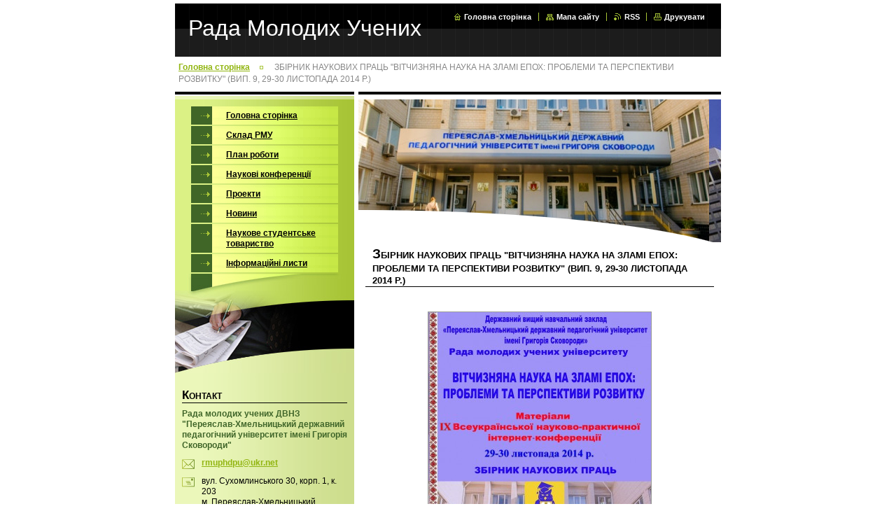

--- FILE ---
content_type: text/html; charset=UTF-8
request_url: https://rmuphdpu.webnode.com.ua/products/zb%D1%96rnik-naukovikh-prats%27-%22v%D1%96tchiznyana-nauka-na-zlam%D1%96-epokh%3A-problemi-ta-perspektivi-rozvitku%22-%28vip-9%2C-29-30-listopada-2014-r-%29/
body_size: 9608
content:
<!--[if lte IE 9]><!DOCTYPE HTML PUBLIC "-//W3C//DTD HTML 4.01 Transitional//EN" "https://www.w3.org/TR/html4/loose.dtd"><![endif]-->
<!DOCTYPE html>

<!--[if IE]><html class="ie" lang="uk"><![endif]-->
<!--[if gt IE 9]><!--> 
<html lang="uk">
<!--<![endif]-->

<head>
    <!--[if lt IE 8]><meta http-equiv="X-UA-Compatible" content="IE=EmulateIE7"><![endif]--><!--[if IE 8]><meta http-equiv="X-UA-Compatible" content="IE=EmulateIE8"><![endif]--><!--[if IE 9]><meta http-equiv="X-UA-Compatible" content="IE=EmulateIE9"><![endif]-->
    <base href="https://rmuphdpu.webnode.com.ua/">
  <meta charset="utf-8">
  <meta name="description" content="">
  <meta name="keywords" content="">
  <meta name="generator" content="Webnode">
  <meta name="apple-mobile-web-app-capable" content="yes">
  <meta name="apple-mobile-web-app-status-bar-style" content="black">
  <meta name="format-detection" content="telephone=no">
    <link rel="icon" type="image/svg+xml" href="/favicon.svg" sizes="any">  <link rel="icon" type="image/svg+xml" href="/favicon16.svg" sizes="16x16">  <link rel="icon" href="/favicon.ico"><link rel="canonical" href="https://rmuphdpu.webnode.com.ua/products/zb%D1%96rnik-naukovikh-prats%27-%22v%D1%96tchiznyana-nauka-na-zlam%D1%96-epokh%3A-problemi-ta-perspektivi-rozvitku%22-%28vip-9%2C-29-30-listopada-2014-r-%29/">
<script type="text/javascript">(function(i,s,o,g,r,a,m){i['GoogleAnalyticsObject']=r;i[r]=i[r]||function(){
			(i[r].q=i[r].q||[]).push(arguments)},i[r].l=1*new Date();a=s.createElement(o),
			m=s.getElementsByTagName(o)[0];a.async=1;a.src=g;m.parentNode.insertBefore(a,m)
			})(window,document,'script','//www.google-analytics.com/analytics.js','ga');ga('create', 'UA-797705-6', 'auto',{"name":"wnd_header"});ga('wnd_header.set', 'dimension1', 'W1');ga('wnd_header.set', 'anonymizeIp', true);ga('wnd_header.send', 'pageview');var pageTrackerAllTrackEvent=function(category,action,opt_label,opt_value){ga('send', 'event', category, action, opt_label, opt_value)};</script>
  <link rel="alternate" type="application/rss+xml" href="https://rmuphdpu.webnode.com.ua/rss/all.xml" title="View all articles">
<!--[if lte IE 9]><style type="text/css">.cke_skin_webnode iframe {vertical-align: baseline !important;}</style><![endif]-->
    <title>ЗБІРНИК НАУКОВИХ ПРАЦЬ &amp;quot;ВІТЧИЗНЯНА НАУКА НА ЗЛАМІ ЕПОХ: ПРОБЛЕМИ ТА ПЕРСПЕКТИВИ РОЗВИТКУ&amp;quot; (ВИП. 9, 29-30 ЛИСТОПАДА 2014 Р.) :: Рада Молодих Учених</title>
    <meta name="robots" content="index, follow">
    <meta name="googlebot" content="index, follow">
    
    <script type="text/javascript" src="https://d11bh4d8fhuq47.cloudfront.net/_system/skins/v8/50000036/js/generic.js"></script>
    
    <link href="https://d11bh4d8fhuq47.cloudfront.net/_system/skins/v8/50000036/css/style.css" rel="stylesheet" type="text/css" media="screen,projection,handheld,tv">
    <link href="https://d11bh4d8fhuq47.cloudfront.net/_system/skins/v8/50000036/css/print.css" rel="stylesheet" type="text/css" media="print">

				<script type="text/javascript">
				/* <![CDATA[ */
					
					if (typeof(RS_CFG) == 'undefined') RS_CFG = new Array();
					RS_CFG['staticServers'] = new Array('https://d11bh4d8fhuq47.cloudfront.net/');
					RS_CFG['skinServers'] = new Array('https://d11bh4d8fhuq47.cloudfront.net/');
					RS_CFG['filesPath'] = 'https://rmuphdpu.webnode.com.ua/_files/';
					RS_CFG['filesAWSS3Path'] = 'https://30ae12b97e.cbaul-cdnwnd.com/d1bd74d24e26ffc9a5b83e2d8123a11f/';
					RS_CFG['lbClose'] = 'Закрити';
					RS_CFG['skin'] = 'default';
					if (!RS_CFG['labels']) RS_CFG['labels'] = new Array();
					RS_CFG['systemName'] = 'Webnode';
						
					RS_CFG['responsiveLayout'] = 0;
					RS_CFG['mobileDevice'] = 0;
					RS_CFG['labels']['copyPasteSource'] = 'Детальніше тут:';
					
				/* ]]> */
				</script><style type="text/css">/* <![CDATA[ */#g1c40qv107ea {position: absolute;font-size: 13px !important;font-family: "Arial", helvetica, sans-serif !important;white-space: nowrap;z-index: 2147483647;-webkit-user-select: none;-khtml-user-select: none;-moz-user-select: none;-o-user-select: none;user-select: none;}#a8f2hf1113l {position: relative;top: -14px;}* html #a8f2hf1113l { top: -11px; }#a8f2hf1113l a { text-decoration: none !important; }#a8f2hf1113l a:hover { text-decoration: underline !important; }#ai819o9999 {z-index: 2147483647;display: inline-block !important;font-size: 16px;padding: 7px 59px 9px 59px;background: transparent url(https://d11bh4d8fhuq47.cloudfront.net/img/footer/footerButtonWebnodeHover.png?ph=30ae12b97e) top left no-repeat;height: 18px;cursor: pointer;}* html #ai819o9999 { height: 36px; }#ai819o9999:hover { background: url(https://d11bh4d8fhuq47.cloudfront.net/img/footer/footerButtonWebnode.png?ph=30ae12b97e) top left no-repeat; }#er7yalc16f3d { display: none; }#f2ajdme2bc23a4 {z-index: 3000;text-align: left !important;position: absolute;height: 88px;font-size: 13px !important;color: #ffffff !important;font-family: "Arial", helvetica, sans-serif !important;overflow: hidden;cursor: pointer;}#f2ajdme2bc23a4 a {color: #ffffff !important;}#ig4djdnfb {color: #36322D !important;text-decoration: none !important;font-weight: bold !important;float: right;height: 31px;position: absolute;top: 19px;right: 15px;cursor: pointer;}#f2gmifob2 { float: right; padding-right: 27px; display: block; line-height: 31px; height: 31px; background: url(https://d11bh4d8fhuq47.cloudfront.net/img/footer/footerButton.png?ph=30ae12b97e) top right no-repeat; white-space: nowrap; }#cbffng52o { position: relative; left: 1px; float: left; display: block; width: 15px; height: 31px; background: url(https://d11bh4d8fhuq47.cloudfront.net/img/footer/footerButton.png?ph=30ae12b97e) top left no-repeat; }#ig4djdnfb:hover { color: #36322D !important; text-decoration: none !important; }#ig4djdnfb:hover #f2gmifob2 { background: url(https://d11bh4d8fhuq47.cloudfront.net/img/footer/footerButtonHover.png?ph=30ae12b97e) top right no-repeat; }#ig4djdnfb:hover #cbffng52o { background: url(https://d11bh4d8fhuq47.cloudfront.net/img/footer/footerButtonHover.png?ph=30ae12b97e) top left no-repeat; }#hnwbeo4 {padding-right: 11px;padding-right: 11px;float: right;height: 60px;padding-top: 18px;background: url(https://d11bh4d8fhuq47.cloudfront.net/img/footer/footerBubble.png?ph=30ae12b97e) top right no-repeat;}#e4su4lod {float: left;width: 18px;height: 78px;background: url(https://d11bh4d8fhuq47.cloudfront.net/img/footer/footerBubble.png?ph=30ae12b97e) top left no-repeat;}* html #ai819o9999 { filter: progid:DXImageTransform.Microsoft.AlphaImageLoader(src='https://d11bh4d8fhuq47.cloudfront.net/img/footer/footerButtonWebnode.png?ph=30ae12b97e'); background: transparent; }* html #ai819o9999:hover { filter: progid:DXImageTransform.Microsoft.AlphaImageLoader(src='https://d11bh4d8fhuq47.cloudfront.net/img/footer/footerButtonWebnodeHover.png?ph=30ae12b97e'); background: transparent; }* html #hnwbeo4 { height: 78px; background-image: url(https://d11bh4d8fhuq47.cloudfront.net/img/footer/footerBubbleIE6.png?ph=30ae12b97e);  }* html #e4su4lod { background-image: url(https://d11bh4d8fhuq47.cloudfront.net/img/footer/footerBubbleIE6.png?ph=30ae12b97e);  }* html #f2gmifob2 { background-image: url(https://d11bh4d8fhuq47.cloudfront.net/img/footer/footerButtonIE6.png?ph=30ae12b97e); }* html #cbffng52o { background-image: url(https://d11bh4d8fhuq47.cloudfront.net/img/footer/footerButtonIE6.png?ph=30ae12b97e); }* html #ig4djdnfb:hover #rbcGrSigTryButtonRight { background-image: url(https://d11bh4d8fhuq47.cloudfront.net/img/footer/footerButtonHoverIE6.png?ph=30ae12b97e);  }* html #ig4djdnfb:hover #rbcGrSigTryButtonLeft { background-image: url(https://d11bh4d8fhuq47.cloudfront.net/img/footer/footerButtonHoverIE6.png?ph=30ae12b97e);  }/* ]]> */</style><script type="text/javascript" src="https://d11bh4d8fhuq47.cloudfront.net/_system/client/js/compressed/frontend.package.1-3-108.js?ph=30ae12b97e"></script><style type="text/css"></style></head>

<body>
<div id="pageFrameWrapper">

<div id="pageFrame">

    <!-- ~ ~ ~ ~ ~ ~ ~ ~ ~ ~ ~ ~ ~ ~ ~ ~ ~ ~ ~ ~ ~ ~ ~ ~ ~ ~ ~ ~ ~ ~ ~ ~ ~ ~ ~ ~ ~ ~ ~ ~ 
    ALL EXCEPT FOOT BLOCK
    ~ ~ ~ ~ ~ ~ ~ ~ ~ ~ ~ ~ ~ ~ ~ ~ ~ ~ ~ ~ ~ ~ ~ ~ ~ ~ ~ ~ ~ ~ ~ ~ ~ ~ ~ ~ ~ ~ ~ ~ -->
    
    <div id="pageFrameCont">

        <!-- ~ ~ ~ ~ ~ ~ ~ ~ ~ ~ ~ ~ ~ ~ ~ ~ ~ ~ ~ ~ ~ ~ ~ ~ ~ ~ ~ ~ ~ ~ ~ ~ ~ ~ ~ ~ ~ ~ ~ ~ 
        TOP BLOCK
        ~ ~ ~ ~ ~ ~ ~ ~ ~ ~ ~ ~ ~ ~ ~ ~ ~ ~ ~ ~ ~ ~ ~ ~ ~ ~ ~ ~ ~ ~ ~ ~ ~ ~ ~ ~ ~ ~ ~ ~ -->
        
        
        <div class="topBlock">
        
            <div id="logo"><a href="home/" title="Перейти на Головну сторінку"><span id="rbcSystemIdentifierLogo">Рада Молодих Учених</span></a></div>            
            <div id="topBar">            

                <div id="languageSelect"></div>			

                <ul class="tbLinkList">
                    <li class="tbLinkHomepage first"><a href="home/" title="Перейти на Головну сторінку">Головна сторінка</a></li>
                    <li class="tbLinkSitemap"><a href="/sitemap/" title="Перейти на мапу сторінок">Мапа сайту</a></li>
                    <li class="tbLinkRss"><a href="/rss/" title="RSS стрічки">RSS </a></li>
                    <li class="tbLinkPrint"><a href="#" onclick="window.print(); return false;" title="Друкувати сторінку">Друкувати</a></li>
                </ul>
            
            </div>
            <p class="tbSlogan">
               <span id="rbcCompanySlogan" class="rbcNoStyleSpan"></span>            </p>
            
        </div> <!-- /class="topBlock" -->
        
        
        <!-- ~ ~ ~ ~ ~ ~ ~ ~ ~ ~ ~ ~ ~ ~ ~ ~ ~ ~ ~ ~ ~ ~ ~ ~ ~ ~ ~ ~ ~ ~ ~ ~ ~ ~ ~ ~ ~ ~ ~ ~ 
        /TOP BLOCK
        ~ ~ ~ ~ ~ ~ ~ ~ ~ ~ ~ ~ ~ ~ ~ ~ ~ ~ ~ ~ ~ ~ ~ ~ ~ ~ ~ ~ ~ ~ ~ ~ ~ ~ ~ ~ ~ ~ ~ ~ --> 
        
        
        <hr class="hidden">
        
        
        <!-- ~ ~ ~ ~ ~ ~ ~ ~ ~ ~ ~ ~ ~ ~ ~ ~ ~ ~ ~ ~ ~ ~ ~ ~ ~ ~ ~ ~ ~ ~ ~ ~ ~ ~ ~ ~ ~ ~ ~ ~ 
        NAVIGATOR BLOCK
        ~ ~ ~ ~ ~ ~ ~ ~ ~ ~ ~ ~ ~ ~ ~ ~ ~ ~ ~ ~ ~ ~ ~ ~ ~ ~ ~ ~ ~ ~ ~ ~ ~ ~ ~ ~ ~ ~ ~ ~ -->
        
        <div id="pageNavigator" class="rbcContentBlock">        <div class="navigatorBlock">            <div class="navigatorBlockIn">        <a class="navFirstPage" href="/home/">Головна сторінка</a><span><span>&gt;</span></span><span id="navCurrentPage">ЗБІРНИК НАУКОВИХ ПРАЦЬ &quot;ВІТЧИЗНЯНА НАУКА НА ЗЛАМІ ЕПОХ: ПРОБЛЕМИ ТА ПЕРСПЕКТИВИ РОЗВИТКУ&quot; (ВИП. 9, 29-30 ЛИСТОПАДА 2014 Р.)</span>            </div> <!-- /class="navigatorBlockIn" -->        </div> <!-- /id="navigatorBlock" -->        <hr class="hidden"></div>        
        
        <!-- ~ ~ ~ ~ ~ ~ ~ ~ ~ ~ ~ ~ ~ ~ ~ ~ ~ ~ ~ ~ ~ ~ ~ ~ ~ ~ ~ ~ ~ ~ ~ ~ ~ ~ ~ ~ ~ ~ ~ ~ 
        /NAVIGATOR BLOCK
        ~ ~ ~ ~ ~ ~ ~ ~ ~ ~ ~ ~ ~ ~ ~ ~ ~ ~ ~ ~ ~ ~ ~ ~ ~ ~ ~ ~ ~ ~ ~ ~ ~ ~ ~ ~ ~ ~ ~ ~ -->
        
        
        <!-- ~ ~ ~ ~ ~ ~ ~ ~ ~ ~ ~ ~ ~ ~ ~ ~ ~ ~ ~ ~ ~ ~ ~ ~ ~ ~ ~ ~ ~ ~ ~ ~ ~ ~ ~ ~ ~ ~ ~ ~ 
        MAIN CONTENT - CSS COLUMNS DESIGN
        ~ ~ ~ ~ ~ ~ ~ ~ ~ ~ ~ ~ ~ ~ ~ ~ ~ ~ ~ ~ ~ ~ ~ ~ ~ ~ ~ ~ ~ ~ ~ ~ ~ ~ ~ ~ ~ ~ ~ ~ -->
        
        
        <div class="contTopSpacer"><!-- / --></div>
        
        <div class="colDesign">
        
            <div class="colD1 colMain">
    
                <div class="colTopBorder"><!-- / --></div>
                
                <div class="contImg"><img src="https://30ae12b97e.cbaul-cdnwnd.com/d1bd74d24e26ffc9a5b83e2d8123a11f/200000444-b1749b26e8/50000000.jpg?ph=30ae12b97e" width="518" height="204" alt=""><span class="contImgCut"><!-- / --></span></div>
                
                

                <!-- ~ ~ ~ ~ ~ ~ ~ ~ ~ ~ ~ ~ ~ ~ ~ ~ ~ ~ ~ ~ ~ ~ ~ ~ ~ ~ ~ ~ ~ ~ ~ ~ ~ ~ ~ ~ ~ ~ ~ ~ 
                CONTENT BLOCK
                ~ ~ ~ ~ ~ ~ ~ ~ ~ ~ ~ ~ ~ ~ ~ ~ ~ ~ ~ ~ ~ ~ ~ ~ ~ ~ ~ ~ ~ ~ ~ ~ ~ ~ ~ ~ ~ ~ ~ ~ -->
                <div class="contBlock">
                    
                    <div class="contOut">

		
                        <h1>ЗБІРНИК НАУКОВИХ ПРАЦЬ &quot;ВІТЧИЗНЯНА НАУКА НА ЗЛАМІ ЕПОХ: ПРОБЛЕМИ ТА ПЕРСПЕКТИВИ РОЗВИТКУ&quot; (ВИП. 9, 29-30 ЛИСТОПАДА 2014 Р.)</h1>
                    
                        <div class="contIn">
                        
                            <!-- ~ ~ ~ ~ ~ ~ ~ ~ ~ ~ ~ ~ ~ ~ ~ ~ ~ ~ ~ ~ ~ ~ ~ ~ ~ ~ ~ ~ ~ ~ ~ ~ ~ ~ ~ ~ ~ ~ ~ ~ 
                            PRODUCT DETAIL
                            ~ ~ ~ ~ ~ ~ ~ ~ ~ ~ ~ ~ ~ ~ ~ ~ ~ ~ ~ ~ ~ ~ ~ ~ ~ ~ ~ ~ ~ ~ ~ ~ ~ ~ ~ ~ ~ ~ ~ ~ -->
                            <div class="prodDetail">
                            
                                
                                <div class="prodDetailImgOut">
                                    <a href="/images/200000402-307b6326eb/Титулка РМУ 9.jpg?s3=1" title="Посилання вiдкриваеться у новому вiкнi браузеру." onclick="return !window.open(this.href);">
                                        <img class="prodDetailImg" onload="overImage(this);" src="https://30ae12b97e.cbaul-cdnwnd.com/d1bd74d24e26ffc9a5b83e2d8123a11f/system_preview_detail_200000402-307b6326eb/Титулка РМУ 9.jpg" width="318" height="450" alt="ЗБІРНИК НАУКОВИХ ПРАЦЬ &quot;ВІТЧИЗНЯНА НАУКА НА ЗЛАМІ ЕПОХ: ПРОБЛЕМИ ТА ПЕРСПЕКТИВИ РОЗВИТКУ&quot; (ВИП. 9, 29-30 ЛИСТОПАДА 2014 Р.)">
                                    </a>
                                </div> <!-- /class="prodDetailImgOut" -->

		
                                
                                <div class="prodDetailDescOut">
                                    <div class="prodDetailDescIn">
                                    
                                        <div class="wsw">
                                            <p><a href="https://30ae12b97e.cbaul-cdnwnd.com/d1bd74d24e26ffc9a5b83e2d8123a11f/200000403-b489cb583f/ЗБІРНИК №9_2.pdf">СКАЧАТИ ЗБІРНИК №9.pdf (3,2 Мб)</a></p>

                                        </div> <!-- class="wsw" -->
                                
                                    </div> <!-- /class="prodDetailDescIn" -->
                                </div> <!-- /class="prodDetailDescOut" -->
                                
                            </div> <!-- /class="prodDetail" -->
                            <!-- ~ ~ ~ ~ ~ ~ ~ ~ ~ ~ ~ ~ ~ ~ ~ ~ ~ ~ ~ ~ ~ ~ ~ ~ ~ ~ ~ ~ ~ ~ ~ ~ ~ ~ ~ ~ ~ ~ ~ ~ 
                            /PRODUCT DETAIL
                            ~ ~ ~ ~ ~ ~ ~ ~ ~ ~ ~ ~ ~ ~ ~ ~ ~ ~ ~ ~ ~ ~ ~ ~ ~ ~ ~ ~ ~ ~ ~ ~ ~ ~ ~ ~ ~ ~ ~ ~ -->
                            
                            
                                
                            <div class="rbcBookmarks"><div id="rbcBookmarks200000140"></div></div>
		<script type="text/javascript">
			/* <![CDATA[ */
			Event.observe(window, 'load', function(){
				var bookmarks = '<div style=\"float:left;\"><div style=\"float:left;\"><iframe src=\"//www.facebook.com/plugins/like.php?href=https://rmuphdpu.webnode.com.ua/products/zb%D1%96rnik-naukovikh-prats%27-%22v%D1%96tchiznyana-nauka-na-zlam%D1%96-epokh%3A-problemi-ta-perspektivi-rozvitku%22-%28vip-9%2C-29-30-listopada-2014-r-%29/&amp;send=false&amp;layout=button_count&amp;width=125&amp;show_faces=false&amp;action=like&amp;colorscheme=light&amp;font&amp;height=21&amp;appId=397846014145828&amp;locale=en_US\" scrolling=\"no\" frameborder=\"0\" style=\"border:none; overflow:hidden; width:125px; height:21px; position:relative; top:1px;\" allowtransparency=\"true\"></iframe></div><div style=\"float:left;\"><a href=\"https://twitter.com/share\" class=\"twitter-share-button\" data-count=\"horizontal\" data-via=\"webnode\" data-lang=\"en\">Tweet</a></div><script type=\"text/javascript\">(function() {var po = document.createElement(\'script\'); po.type = \'text/javascript\'; po.async = true;po.src = \'//platform.twitter.com/widgets.js\';var s = document.getElementsByTagName(\'script\')[0]; s.parentNode.insertBefore(po, s);})();'+'<'+'/scr'+'ipt></div> <div class=\"addthis_toolbox addthis_default_style\" style=\"float:left;\"><a class=\"addthis_counter addthis_pill_style\"></a></div> <script type=\"text/javascript\">(function() {var po = document.createElement(\'script\'); po.type = \'text/javascript\'; po.async = true;po.src = \'https://s7.addthis.com/js/250/addthis_widget.js#pubid=webnode\';var s = document.getElementsByTagName(\'script\')[0]; s.parentNode.insertBefore(po, s);})();'+'<'+'/scr'+'ipt><div style=\"clear:both;\"></div>';
				$('rbcBookmarks200000140').innerHTML = bookmarks;
				bookmarks.evalScripts();
			});
			/* ]]> */
		</script>
		
                            
                                                    
                                
                        </div> <!-- /class="contIn" -->

		

                    </div> <!-- /class="contOut" -->
                    
                </div> <!-- /class="contBlock" -->
                
                <!-- ~ ~ ~ ~ ~ ~ ~ ~ ~ ~ ~ ~ ~ ~ ~ ~ ~ ~ ~ ~ ~ ~ ~ ~ ~ ~ ~ ~ ~ ~ ~ ~ ~ ~ ~ ~ ~ ~ ~ ~ 
                /CONTENT BLOCK
                ~ ~ ~ ~ ~ ~ ~ ~ ~ ~ ~ ~ ~ ~ ~ ~ ~ ~ ~ ~ ~ ~ ~ ~ ~ ~ ~ ~ ~ ~ ~ ~ ~ ~ ~ ~ ~ ~ ~ ~ -->



		            
            </div> <!-- /class="colD1 colMain" -->
            
            <div class="colD2 colSide">
            
                <div class="colTopBorder"><!-- / --></div>
                
                


                <!-- ~ ~ ~ ~ ~ ~ ~ ~ ~ ~ ~ ~ ~ ~ ~ ~ ~ ~ ~ ~ ~ ~ ~ ~ ~ ~ ~ ~ ~ ~ ~ ~ ~ ~ ~ ~ ~ ~ ~ ~ 
                CONTENT BLOCK
                ~ ~ ~ ~ ~ ~ ~ ~ ~ ~ ~ ~ ~ ~ ~ ~ ~ ~ ~ ~ ~ ~ ~ ~ ~ ~ ~ ~ ~ ~ ~ ~ ~ ~ ~ ~ ~ ~ ~ ~ -->
                <div class="contBlock">

                    <div class="menuBlockOut">
                    
                        <div class="menuBlockIn">
                        
                        <!-- ~ ~ ~ ~ ~ ~ ~ ~ ~ ~ ~ ~ ~ ~ ~ ~ ~ ~ ~ ~ ~ ~ ~ ~ ~ ~ ~ ~ ~ ~ ~ ~ ~ ~ ~ ~ ~ ~ ~ ~ 
                        MENU
                        ~ ~ ~ ~ ~ ~ ~ ~ ~ ~ ~ ~ ~ ~ ~ ~ ~ ~ ~ ~ ~ ~ ~ ~ ~ ~ ~ ~ ~ ~ ~ ~ ~ ~ ~ ~ ~ ~ ~ ~ -->

        <ul class="menu">
	<li class="first">

<a href="/home/">

    <span class="mIco"></span>
    <span class="tIn">Головна сторінка</span>
    <span class="cleaner"></span>

    </a>

    </li>
	<li>

<a href="/sklad/">

    <span class="mIco"></span>
    <span class="tIn">Склад РМУ</span>
    <span class="cleaner"></span>

    </a>

    </li>
	<li>

<a href="/plan-roboti/">

    <span class="mIco"></span>
    <span class="tIn">План роботи</span>
    <span class="cleaner"></span>

    </a>

    </li>
	<li>

<a href="/konfjerjents%d1%96i/">

    <span class="mIco"></span>
    <span class="tIn">Наукові конференції</span>
    <span class="cleaner"></span>

    </a>

    </li>
	<li>

<a href="/proekti/">

    <span class="mIco"></span>
    <span class="tIn">Проекти</span>
    <span class="cleaner"></span>

    </a>

    </li>
	<li>

<a href="/novini/">

    <span class="mIco"></span>
    <span class="tIn">Новини</span>
    <span class="cleaner"></span>

    </a>

    </li>
	<li>

<a href="/naukove-studentske-tovaristvo/">

    <span class="mIco"></span>
    <span class="tIn">Наукове студентське товариство</span>
    <span class="cleaner"></span>

    </a>

    </li>
	<li class="last">

<a href="/%d1%96nformats%d1%96jn%d1%96-listi/">

    <span class="mIco"></span>
    <span class="tIn">Інформаційні листи</span>
    <span class="cleaner"></span>

    </a>

    </li>
</ul>
                        <!-- ~ ~ ~ ~ ~ ~ ~ ~ ~ ~ ~ ~ ~ ~ ~ ~ ~ ~ ~ ~ ~ ~ ~ ~ ~ ~ ~ ~ ~ ~ ~ ~ ~ ~ ~ ~ ~ ~ ~ ~ 
                        /MENU
                        ~ ~ ~ ~ ~ ~ ~ ~ ~ ~ ~ ~ ~ ~ ~ ~ ~ ~ ~ ~ ~ ~ ~ ~ ~ ~ ~ ~ ~ ~ ~ ~ ~ ~ ~ ~ ~ ~ ~ ~ -->
                        
                            <div class="menuDwnBg"><!-- / --></div>
                            
                        </div> <!-- /class="menuBlockIn" -->
                        
                    </div> <!-- /class="menuBlockOut" -->
                    
                </div> <!-- /class="contBlock" -->
                
                <!-- ~ ~ ~ ~ ~ ~ ~ ~ ~ ~ ~ ~ ~ ~ ~ ~ ~ ~ ~ ~ ~ ~ ~ ~ ~ ~ ~ ~ ~ ~ ~ ~ ~ ~ ~ ~ ~ ~ ~ ~ 
                /ARC BLOCK - MENU
                ~ ~ ~ ~ ~ ~ ~ ~ ~ ~ ~ ~ ~ ~ ~ ~ ~ ~ ~ ~ ~ ~ ~ ~ ~ ~ ~ ~ ~ ~ ~ ~ ~ ~ ~ ~ ~ ~ ~ ~ -->

        			
                
                
            <!-- ~ ~ ~ ~ ~ ~ ~ ~ ~ ~ ~ ~ ~ ~ ~ ~ ~ ~ ~ ~ ~ ~ ~ ~ ~ ~ ~ ~ ~ ~ ~ ~ ~ ~ ~ ~ ~ ~ ~ ~ 
            CONTENT BLOCK
            ~ ~ ~ ~ ~ ~ ~ ~ ~ ~ ~ ~ ~ ~ ~ ~ ~ ~ ~ ~ ~ ~ ~ ~ ~ ~ ~ ~ ~ ~ ~ ~ ~ ~ ~ ~ ~ ~ ~ ~ -->

            <div class="contBlock contact">
                
                <div class="contOut">
                
                    <h3>Контакт</h3>
                    
                    <!-- ~ ~ ~ ~ ~ ~ ~ ~ ~ ~ ~ ~ ~ ~ ~ ~ ~ ~ ~ ~ ~ ~ ~ ~ ~ ~ ~ ~ ~ ~ ~ ~ ~ ~ ~ ~ ~ ~ ~ ~ 
                    CONTACT WSW
                    ~ ~ ~ ~ ~ ~ ~ ~ ~ ~ ~ ~ ~ ~ ~ ~ ~ ~ ~ ~ ~ ~ ~ ~ ~ ~ ~ ~ ~ ~ ~ ~ ~ ~ ~ ~ ~ ~ ~ ~ -->

		 
                    <div class="wsw">
                        <p class="contactName">
                            Рада молодих учених ДВНЗ &quot;Переяслав-Хмельницький державний педагогічний університет імені Григорія Сковороди&quot;
                        </p>

                        
                        <p class="icon iconMail"></p>
                        <p class="contactMail">                
                            <a href="&#109;&#97;&#105;&#108;&#116;&#111;:&#114;&#109;&#117;&#112;&#104;&#100;&#112;&#117;&#64;&#117;&#107;&#114;&#46;&#110;&#101;&#116;"><span id="rbcContactEmail">&#114;&#109;&#117;&#112;&#104;&#100;&#112;&#117;&#64;&#117;&#107;&#114;&#46;&#110;&#101;&#116;</span></a>                
                        </p>
                        <div class="cleaner"></div>
    
                        
                        
                        <p class="icon iconAddress"></p>
                        <address class="contactAddress">
                            вул. Сухомлинського 30, корп. 1, к. 203<br />
м. Переяслав-Хмельницький<br />
Київська обл.,<br />
Україна<br />
08401
                        </address>
                        <div class="cleaner"></div>
    

                        
                        <p class="icon iconPhone"></p>
                        <p class="contactPhone">
                            +38(04567) 5-46-44<br />
+38(093) 056-94-96
                        </p>
                        <div class="cleaner"></div>
    

                    </div> <!-- /class="wsw" -->

		

                    
                    <!-- ~ ~ ~ ~ ~ ~ ~ ~ ~ ~ ~ ~ ~ ~ ~ ~ ~ ~ ~ ~ ~ ~ ~ ~ ~ ~ ~ ~ ~ ~ ~ ~ ~ ~ ~ ~ ~ ~ ~ ~ 
                    /CONTACT
                    ~ ~ ~ ~ ~ ~ ~ ~ ~ ~ ~ ~ ~ ~ ~ ~ ~ ~ ~ ~ ~ ~ ~ ~ ~ ~ ~ ~ ~ ~ ~ ~ ~ ~ ~ ~ ~ ~ ~ ~ -->
                        
                </div> <!-- /class="contOut" -->
                
            </div> <!-- /class="contBlock" -->

            <!-- ~ ~ ~ ~ ~ ~ ~ ~ ~ ~ ~ ~ ~ ~ ~ ~ ~ ~ ~ ~ ~ ~ ~ ~ ~ ~ ~ ~ ~ ~ ~ ~ ~ ~ ~ ~ ~ ~ ~ ~ 
            /CONTENT BLOCK
            ~ ~ ~ ~ ~ ~ ~ ~ ~ ~ ~ ~ ~ ~ ~ ~ ~ ~ ~ ~ ~ ~ ~ ~ ~ ~ ~ ~ ~ ~ ~ ~ ~ ~ ~ ~ ~ ~ ~ ~ -->



					
                
                

                    <!-- ~ ~ ~ ~ ~ ~ ~ ~ ~ ~ ~ ~ ~ ~ ~ ~ ~ ~ ~ ~ ~ ~ ~ ~ ~ ~ ~ ~ ~ ~ ~ ~ ~ ~ ~ ~ ~ ~ ~ ~ 
                    POLL BLOCK
                    ~ ~ ~ ~ ~ ~ ~ ~ ~ ~ ~ ~ ~ ~ ~ ~ ~ ~ ~ ~ ~ ~ ~ ~ ~ ~ ~ ~ ~ ~ ~ ~ ~ ~ ~ ~ ~ ~ ~ ~ -->

                    <div class="pollBlock ftBox">
                    
                        <div class="pollHeaderOut">
                            
                            <div class="pollHeaderIn">
                            
                                <div class="pollHeaderBgTop"><!-- / --></div>
                                <div class="pollHeaderBgDwn"><!-- / --></div>
                                
                                <h3>Пошук</h3>
                                
                            </div> <!-- /class="pollHeaderIn" -->
                            
                        </div> <!-- /class="pollHeaderOut" -->

		<form action="/search/" method="get" id="fulltextSearch">

                        <div class="pollBlockIn">
                            
                            <label for="fulltextSearchText">Шукати:</label>
                                
                            <div class="ftSearchQuery">
                                <input type="text" id="fulltextSearchText" name="text" value="">
                                <button type="submit">
                                    <img src="https://d11bh4d8fhuq47.cloudfront.net/_system/skins/v8/50000036/img/layout/ft-box-btn-bg.gif" width="12" height="12" alt="Пошук">
                                </button>
                                <div class="cleaner"><!-- / FLOAT CLEAR --></div>
                            </div><!-- /class="ftSearchQuery" -->
                            
                        </div> <!-- /class="pollBlockIn" -->

		</form>

                    </div> <!-- /class="pollBlock" -->

                    <!-- ~ ~ ~ ~ ~ ~ ~ ~ ~ ~ ~ ~ ~ ~ ~ ~ ~ ~ ~ ~ ~ ~ ~ ~ ~ ~ ~ ~ ~ ~ ~ ~ ~ ~ ~ ~ ~ ~ ~ ~ 
                    /POLL BLOCK
                    ~ ~ ~ ~ ~ ~ ~ ~ ~ ~ ~ ~ ~ ~ ~ ~ ~ ~ ~ ~ ~ ~ ~ ~ ~ ~ ~ ~ ~ ~ ~ ~ ~ ~ ~ ~ ~ ~ ~ ~ -->


		                
                
                            
            </div> <!-- /class="colD2" -->

            <div class="cleaner"><!-- / --></div>
            
        </div> <!-- /class="colDesign" -->
        
        
        <!-- ~ ~ ~ ~ ~ ~ ~ ~ ~ ~ ~ ~ ~ ~ ~ ~ ~ ~ ~ ~ ~ ~ ~ ~ ~ ~ ~ ~ ~ ~ ~ ~ ~ ~ ~ ~ ~ ~ ~ ~ 
        /MAIN CONTENT - CSS COLUMNS DESIGN
        ~ ~ ~ ~ ~ ~ ~ ~ ~ ~ ~ ~ ~ ~ ~ ~ ~ ~ ~ ~ ~ ~ ~ ~ ~ ~ ~ ~ ~ ~ ~ ~ ~ ~ ~ ~ ~ ~ ~ ~ -->
        
        
        
    </div> <!-- /id="pageFrameCont" -->
    
    <!-- ~ ~ ~ ~ ~ ~ ~ ~ ~ ~ ~ ~ ~ ~ ~ ~ ~ ~ ~ ~ ~ ~ ~ ~ ~ ~ ~ ~ ~ ~ ~ ~ ~ ~ ~ ~ ~ ~ ~ ~ 
    /ALL EXCEPT FOOT BLOCK
    ~ ~ ~ ~ ~ ~ ~ ~ ~ ~ ~ ~ ~ ~ ~ ~ ~ ~ ~ ~ ~ ~ ~ ~ ~ ~ ~ ~ ~ ~ ~ ~ ~ ~ ~ ~ ~ ~ ~ ~ -->
    
    
    
    <hr class="hidden">
    
    
    
    <!-- ~ ~ ~ ~ ~ ~ ~ ~ ~ ~ ~ ~ ~ ~ ~ ~ ~ ~ ~ ~ ~ ~ ~ ~ ~ ~ ~ ~ ~ ~ ~ ~ ~ ~ ~ ~ ~ ~ ~ ~ 
    FOOT BLOCK
    ~ ~ ~ ~ ~ ~ ~ ~ ~ ~ ~ ~ ~ ~ ~ ~ ~ ~ ~ ~ ~ ~ ~ ~ ~ ~ ~ ~ ~ ~ ~ ~ ~ ~ ~ ~ ~ ~ ~ ~ -->
    
    <div class="footBlock">
    
        <div class="footBlockHi A">
        </div> <!-- /class="footBlockHi" -->
        
        <div class="footBlockLo">
        
            <div class="wsw">
                <p class="footerText">
                    <span id="rbcFooterText" class="rbcNoStyleSpan">© 2013 Усі права захищені.</span>                </p>
                <p class="rubicusText">
                    <span class="rbcSignatureText"><a rel="nofollow" href="https://www.webnode.com.ua?utm_source=text&amp;utm_medium=footer&amp;utm_campaign=free1">cтворити безкоштовний сайт</a><a id="ai819o9999" rel="nofollow" href="https://www.webnode.com.ua?utm_source=button&amp;utm_medium=footer&amp;utm_campaign=free1"><span id="er7yalc16f3d">Webnode</span></a></span>                </p>
                <div class="cleaner"></div>
            </div>
        
        </div> <!-- /class="footBlockLo" -->
        
    </div> <!-- /class="footBlock" -->
    
    
    <!-- ~ ~ ~ ~ ~ ~ ~ ~ ~ ~ ~ ~ ~ ~ ~ ~ ~ ~ ~ ~ ~ ~ ~ ~ ~ ~ ~ ~ ~ ~ ~ ~ ~ ~ ~ ~ ~ ~ ~ ~ 
    /FOOT BLOCK
    ~ ~ ~ ~ ~ ~ ~ ~ ~ ~ ~ ~ ~ ~ ~ ~ ~ ~ ~ ~ ~ ~ ~ ~ ~ ~ ~ ~ ~ ~ ~ ~ ~ ~ ~ ~ ~ ~ ~ ~ --> 
    
    
</div> <!-- /id="pageFrame" -->

</div> <!-- /id="pageFrameWrapper" -->

<script type="text/javascript">
    /* <![CDATA[ */
   
        RubicusFrontendIns.faqInit('faqCards', 'faqText');

        RubicusFrontendIns.addObserver({

            onStartSlideshow: function()
            {
                $('slideshowControl').innerHTML = 'Зупинити';
                $('slideshowControl').title = 'Призупинити слайдшоу';
                $('slideshowControl').onclick = function() { RubicusFrontendIns.stopSlideshow(); return false; }
            },

            onStopSlideshow: function()
            {
                $('slideshowControl').innerHTML = 'Слайдшоу';
                $('slideshowControl').title = 'Почати автоматичну презентацію';
                $('slideshowControl').onclick = function() { RubicusFrontendIns.startSlideshow(); return false; }
            },

            onShowImage: function()
            {
                if (RubicusFrontendIns.isSlideshowMode())
                {
                    $('slideshowControl').innerHTML = 'Зупинити';
                    $('slideshowControl').title = 'Призупинити слайдшоу';
                    $('slideshowControl').onclick = function() { RubicusFrontendIns.stopSlideshow(); return false; }
                }   
            }
        });
        
        RubicusFrontendIns.addFileToPreload('https://d11bh4d8fhuq47.cloudfront.net/_system/skins/v8/50000036/img/layout/ft-box-a-bg.gif');
        RubicusFrontendIns.addFileToPreload('https://d11bh4d8fhuq47.cloudfront.net/_system/skins/v8/50000036/img/layout/photo-arr-l-on.gif');
        RubicusFrontendIns.addFileToPreload('https://d11bh4d8fhuq47.cloudfront.net/_system/skins/v8/50000036/img/layout/photo-arr-l-off.gif');
        RubicusFrontendIns.addFileToPreload('https://d11bh4d8fhuq47.cloudfront.net/_system/skins/v8/50000036/img/layout/photo-arr-r-on.gif');
        RubicusFrontendIns.addFileToPreload('https://d11bh4d8fhuq47.cloudfront.net/_system/skins/v8/50000036/img/layout/photo-arr-r-off.gif');
        RubicusFrontendIns.addFileToPreload('https://d11bh4d8fhuq47.cloudfront.net/_system/skins/v8/50000036/img/layout/photo-arr-up-on.gif');
        RubicusFrontendIns.addFileToPreload('https://d11bh4d8fhuq47.cloudfront.net/_system/skins/v8/50000036/img/layout/photo-arr-up-off.gif');
        RubicusFrontendIns.addFileToPreload('https://d11bh4d8fhuq47.cloudfront.net/_system/skins/v8/50000036/img/layout/faqUp.png');
        RubicusFrontendIns.addFileToPreload('https://d11bh4d8fhuq47.cloudfront.net/_system/skins/v8/50000036/img/layout/faqDown.png');
        RubicusFrontendIns.addFileToPreload('https://d11bh4d8fhuq47.cloudfront.net/_system/skins/v8/50000036/img/layout/buttonHover.png');
        RubicusFrontendIns.addFileToPreload('https://d11bh4d8fhuq47.cloudfront.net/_system/skins/v8/50000036/img/layout/loading.gif');
        RubicusFrontendIns.addFileToPreload('https://d11bh4d8fhuq47.cloudfront.net/_system/skins/v8/50000036/img/layout/loading-poll.gif');
        RubicusFrontendIns.addFileToPreload('https://d11bh4d8fhuq47.cloudfront.net/_system/skins/v8/50000036/img/layout/loading-side.gif');
        
        
    /* ]]> */
</script>

<div id="rbcFooterHtml"></div><div style="display: none;" id="g1c40qv107ea"><span id="a8f2hf1113l">&nbsp;</span></div><div id="f2ajdme2bc23a4" style="display: none;"><a href="https://www.webnode.com.ua?utm_source=window&amp;utm_medium=footer&amp;utm_campaign=free1" rel="nofollow"><div id="e4su4lod"><!-- / --></div><div id="hnwbeo4"><div><strong id="cpid01nql08">Webnode, an innovative sitebuilder</strong><br /><span id="b23656717a3acg">Have a captivating website for free!</span></div><span id="ig4djdnfb"><span id="cbffng52o"><!-- / --></span><span id="f2gmifob2">Get started</span></span></div></a></div><script type="text/javascript">/* <![CDATA[ */var h3i6bef6d = {sig: $('g1c40qv107ea'),prefix: $('a8f2hf1113l'),btn : $('ai819o9999'),win : $('f2ajdme2bc23a4'),winLeft : $('e4su4lod'),winLeftT : $('aai30bc92hifhe'),winLeftB : $('db90664b2bkohr'),winRght : $('hnwbeo4'),winRghtT : $('aniipwachgeac'),winRghtB : $('ecf196pme'),tryBtn : $('ig4djdnfb'),tryLeft : $('cbffng52o'),tryRght : $('f2gmifob2'),text : $('b23656717a3acg'),title : $('cpid01nql08')};h3i6bef6d.sig.appendChild(h3i6bef6d.btn);var chl6p6p1ech=0,f9b3eb4j28=0,emb63p47i3=0,en3s2707ci99,alnjvs12iga6=$$('.rbcSignatureText')[0],bfc5hfcf29d7930f=false,h2pvogp3nhp12k;function bg9t4t4f3c101(){if (!bfc5hfcf29d7930f && pageTrackerAllTrackEvent){pageTrackerAllTrackEvent('Signature','Window show - web',h3i6bef6d.sig.getElementsByTagName('a')[0].innerHTML);bfc5hfcf29d7930f=true;}h3i6bef6d.win.show();emb63p47i3=h3i6bef6d.tryLeft.offsetWidth+h3i6bef6d.tryRght.offsetWidth+1;h3i6bef6d.tryBtn.style.width=parseInt(emb63p47i3)+'px';h3i6bef6d.text.parentNode.style.width = '';h3i6bef6d.winRght.style.width=parseInt(20+emb63p47i3+Math.max(h3i6bef6d.text.offsetWidth,h3i6bef6d.title.offsetWidth))+'px';h3i6bef6d.win.style.width=parseInt(h3i6bef6d.winLeft.offsetWidth+h3i6bef6d.winRght.offsetWidth)+'px';var wl=h3i6bef6d.sig.offsetLeft+h3i6bef6d.btn.offsetLeft+h3i6bef6d.btn.offsetWidth-h3i6bef6d.win.offsetWidth+12;if (wl<10){wl=10;}h3i6bef6d.win.style.left=parseInt(wl)+'px';h3i6bef6d.win.style.top=parseInt(f9b3eb4j28-h3i6bef6d.win.offsetHeight)+'px';clearTimeout(en3s2707ci99);}function g43107a22(){en3s2707ci99=setTimeout('h3i6bef6d.win.hide()',1000);}function d3124b42423a(){var ph = RubicusFrontendIns.photoDetailHandler.lightboxFixed?document.getElementsByTagName('body')[0].offsetHeight/2:RubicusFrontendIns.getPageSize().pageHeight;h3i6bef6d.sig.show();chl6p6p1ech=0;f9b3eb4j28=0;if (alnjvs12iga6&&alnjvs12iga6.offsetParent){var obj=alnjvs12iga6;do{chl6p6p1ech+=obj.offsetLeft;f9b3eb4j28+=obj.offsetTop;} while (obj = obj.offsetParent);}if ($('rbcFooterText')){h3i6bef6d.sig.style.color = $('rbcFooterText').getStyle('color');h3i6bef6d.sig.getElementsByTagName('a')[0].style.color = $('rbcFooterText').getStyle('color');}h3i6bef6d.sig.style.width=parseInt(h3i6bef6d.prefix.offsetWidth+h3i6bef6d.btn.offsetWidth)+'px';if (chl6p6p1ech<0||chl6p6p1ech>document.body.offsetWidth){chl6p6p1ech=(document.body.offsetWidth-h3i6bef6d.sig.offsetWidth)/2;}if (chl6p6p1ech>(document.body.offsetWidth*0.55)){h3i6bef6d.sig.style.left=parseInt(chl6p6p1ech+(alnjvs12iga6?alnjvs12iga6.offsetWidth:0)-h3i6bef6d.sig.offsetWidth)+'px';}else{h3i6bef6d.sig.style.left=parseInt(chl6p6p1ech)+'px';}if (f9b3eb4j28<=0 || RubicusFrontendIns.photoDetailHandler.lightboxFixed){f9b3eb4j28=ph-5-h3i6bef6d.sig.offsetHeight;}h3i6bef6d.sig.style.top=parseInt(f9b3eb4j28-5)+'px';}function u8fmpnrvi6h(){if (h2pvogp3nhp12k){clearTimeout(h2pvogp3nhp12k);}h2pvogp3nhp12k = setTimeout('d3124b42423a()', 10);}Event.observe(window,'load',function(){if (h3i6bef6d.win&&h3i6bef6d.btn){if (alnjvs12iga6){if (alnjvs12iga6.getElementsByTagName("a").length > 0){h3i6bef6d.prefix.innerHTML = alnjvs12iga6.innerHTML + '&nbsp;';}else{h3i6bef6d.prefix.innerHTML = '<a href="https://www.webnode.com.ua?utm_source=text&amp;utm_medium=footer&amp;utm_content=uk-web-4&amp;utm_campaign=signature" rel="nofollow">'+alnjvs12iga6.innerHTML + '</a>&nbsp;';}alnjvs12iga6.style.visibility='hidden';}else{if (pageTrackerAllTrackEvent){pageTrackerAllTrackEvent('Signature','Missing rbcSignatureText','rmuphdpu.webnode.com.ua');}}d3124b42423a();setTimeout(d3124b42423a, 500);setTimeout(d3124b42423a, 1000);setTimeout(d3124b42423a, 5000);Event.observe(h3i6bef6d.btn,'mouseover',bg9t4t4f3c101);Event.observe(h3i6bef6d.win,'mouseover',bg9t4t4f3c101);Event.observe(h3i6bef6d.btn,'mouseout',g43107a22);Event.observe(h3i6bef6d.win,'mouseout',g43107a22);Event.observe(h3i6bef6d.win,'click',function(){if (pageTrackerAllTrackEvent){pageTrackerAllTrackEvent('Signature','Window click - web','Webnode, an innovative sitebuilder',4);}document/*cc9ang52eo18a*/.location.href='https://www.webnode.com.ua?utm_source=window&utm_medium=footer&utm_content=uk-web-4&utm_campaign=signature';});Event.observe(window, 'resize', u8fmpnrvi6h);Event.observe(document.body, 'resize', u8fmpnrvi6h);RubicusFrontendIns.addObserver({onResize: u8fmpnrvi6h});RubicusFrontendIns.addObserver({onContentChange: u8fmpnrvi6h});RubicusFrontendIns.addObserver({onLightboxUpdate: d3124b42423a});Event.observe(h3i6bef6d.btn, 'click', function(){if (pageTrackerAllTrackEvent){pageTrackerAllTrackEvent('Signature','Button click - web',h3i6bef6d.sig.getElementsByTagName('a')[0].innerHTML);}});Event.observe(h3i6bef6d.tryBtn, 'click', function(){if (pageTrackerAllTrackEvent){pageTrackerAllTrackEvent('Signature','Try Button click - web','Webnode, an innovative sitebuilder',4);}});}});RubicusFrontendIns.addFileToPreload('https://d11bh4d8fhuq47.cloudfront.net/img/footer/footerButtonWebnode.png?ph=30ae12b97e');RubicusFrontendIns.addFileToPreload('https://d11bh4d8fhuq47.cloudfront.net/img/footer/footerButton.png?ph=30ae12b97e');RubicusFrontendIns.addFileToPreload('https://d11bh4d8fhuq47.cloudfront.net/img/footer/footerButtonHover.png?ph=30ae12b97e');RubicusFrontendIns.addFileToPreload('https://d11bh4d8fhuq47.cloudfront.net/img/footer/footerBubble.png?ph=30ae12b97e');if (Prototype.Browser.IE){RubicusFrontendIns.addFileToPreload('https://d11bh4d8fhuq47.cloudfront.net/img/footer/footerBubbleIE6.png?ph=30ae12b97e');RubicusFrontendIns.addFileToPreload('https://d11bh4d8fhuq47.cloudfront.net/img/footer/footerButtonHoverIE6.png?ph=30ae12b97e');}RubicusFrontendIns.copyLink = 'https://www.webnode.com.ua';RS_CFG['labels']['copyPasteBackLink'] = 'Створіть свій власний сайт безкоштовно:';/* ]]> */</script><script type="text/javascript">var keenTrackerCmsTrackEvent=function(id){if(typeof _jsTracker=="undefined" || !_jsTracker){return false;};try{var name=_keenEvents[id];var keenEvent={user:{u:_keenData.u,p:_keenData.p,lc:_keenData.lc,t:_keenData.t},action:{identifier:id,name:name,category:'cms',platform:'WND1',version:'2.1.157'},browser:{url:location.href,ua:navigator.userAgent,referer_url:document.referrer,resolution:screen.width+'x'+screen.height,ip:'18.218.252.36'}};_jsTracker.jsonpSubmit('PROD',keenEvent,function(err,res){});}catch(err){console.log(err)};};</script></body>

</html>
